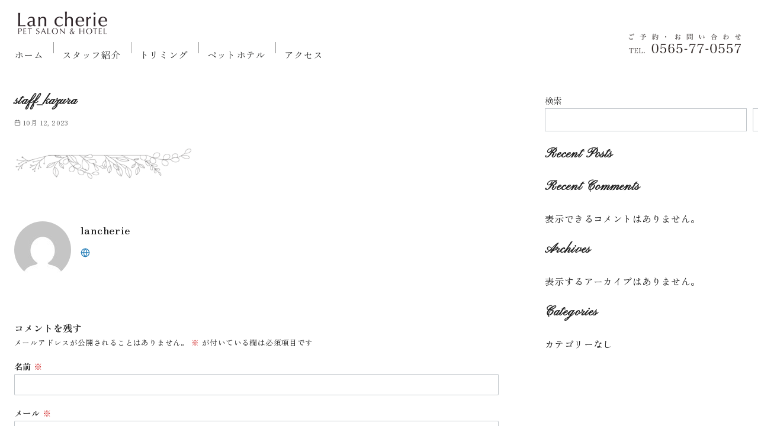

--- FILE ---
content_type: text/css
request_url: https://lancherie.com/wp-content/themes/ystandard-child/style.css?ver=4.54.3
body_size: 112
content:
/*
Theme Name:ystandard child
Theme URI:
Description:WordPressテーマ「ystandard」子テーマ
Template:ystandard
Author:thanks yosiakatsuki
Author URI:
Version:0.0.8
*/

.reserve_botann{
	margin-top:-17px;
	margin-right:0;
	margin-left:auto;
	max-width:200px;
}